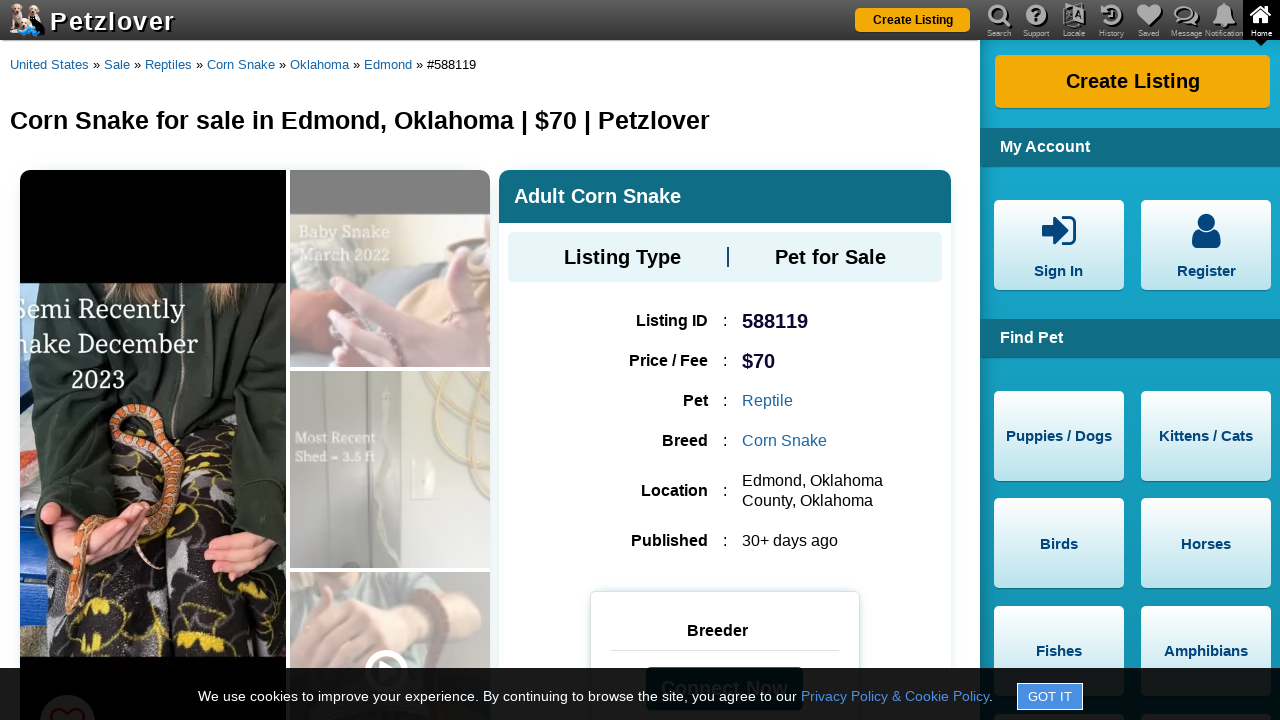

--- FILE ---
content_type: text/html; charset=utf-8
request_url: https://www.petzlover.com/us/corn-snake-reptiles-for-sale-in-edmond-588119
body_size: 14081
content:
<!DOCTYPE html><html lang="en" ><head><link rel="manifest" href="/manifest.json"><meta name="theme-color" content="#000000"><meta name="mobile-web-app-capable" content="yes"><link rel="apple-touch-icon" href="/apple-touch-icon.png"><meta name="apple-mobile-web-app-capable" content="yes"><meta name="apple-mobile-web-app-status-bar-style" content="default"><meta name="apple-mobile-web-app-title" content="PetzLover"><link rel="icon" href="/favicon.ico" type="image/x-icon" ><meta name="viewport" content="width=device-width, initial-scale=1" id="viewportMeta"><meta http-equiv="Content-Type" content="text/html; charset=utf-8" ><link rel="canonical" href="https://www.petzlover.com/us/corn-snake-reptiles-for-sale-in-edmond-588119" ><meta name="robots" content="index,follow" ><meta name="googlebot" content="index,follow" ><meta name="Slurp" content="index,follow" ><meta name="referrer" content="strict-origin-when-cross-origin"><title>Corn Snake for sale in Edmond, Oklahoma | $70 | Petzlover</title><meta property="og:title" content="Corn Snake for sale in Edmond, Oklahoma | $70 | Petzlover" ><meta property="og:url" content="https://www.petzlover.com/us/corn-snake-reptiles-for-sale-in-edmond-588119" ><meta property="og:type" content="website" ><meta property="og:description" content="Discover adorable Corn Snake in Edmond, Oklahoma, available for $70. Find your loyal and loving companion today – inquire now!" ><meta name="description" content="Discover adorable Corn Snake in Edmond, Oklahoma, available for $70. Find your loyal and loving companion today – inquire now!" ><link rel="stylesheet" href="https://cdn.petzlover.com/petzlover/www/1768814449/css/theme_default_min.css"><meta property="og:image" content="https://cdn.petzlover.com/petzlover/gallery/img/l/corn-snake-2178494.jpeg" ><meta property="og:image:secure_url" content="https://cdn.petzlover.com/petzlover/gallery/img/l/corn-snake-2178494.jpeg" ><script>var CONVERSION_INFO=JSON.parse('{"id":"AW-634058264","register":"b0d1CMbByNABEJjsq64C","post":"ofEcCNvKyNABEJjsq64C","premium":"jRI5CJCNudABEJjsq64C","contact":"8h6CCJvJyNABEJjsq64C","subscription":"F-jaCNSbudABEJjsq64C","register_id":"7402801372","post_id":"7402937957","premium_id":"7402844878","contact_id":"437396635","subscription_id":"7402941044"}');</script>
				<!-- Global site tag (gtag.js) - Google Analytics -->
				<script async src='https://www.googletagmanager.com/gtag/js?id=AW-634058264'></script>
			
				<script>
					
					window.dataLayer = window.dataLayer || [];
					function gtag(){dataLayer.push(arguments);}
					
					gtag('js', new Date());

					// Array of EEA/UK codes for the DENIED default (ISO 3166-1 Alpha-2)
					const EEA_UK_CODES = [
						'AT', 'BE', 'BG', 'HR', 'CY', 'CZ', 'DK', 'EE', 'FI', 'FR', 'DE', 'GR', 'HU', 'IE', 
						'IT', 'LV', 'LT', 'LU', 'MT', 'NL', 'PL', 'PT', 'RO', 'SK', 'SI', 'ES', 'SE', 
						'IS', 'LI', 'NO', 'GB' 
					];

					// --- STEP 1: GLOBAL DEFAULT (Applies to ALL countries not explicitly overridden) ---
					// This is the GRANTED state for non-EEA/UK visitors.
					gtag('consent', 'default', {
						'ad_storage': 'granted',
						'analytics_storage': 'granted',
						'ad_user_data': 'granted',
						'ad_personalization': 'granted'
					});

					// --- STEP 2: REGIONAL OVERRIDE (Applies ONLY to EEA/UK) ---
					// This is the DENIED state for compliance.
					gtag('consent', 'default', {
						'ad_storage': 'denied',
						'analytics_storage': 'denied',
						'ad_user_data': 'denied',
						'ad_personalization': 'denied'
					}, {
						'region': EEA_UK_CODES // List of country codes that receive the DENIED default
					});

				</script>
			
			<script>
				
				gtag('set', {
					visitor_id: '',
					referral_source: '',
					language: 'en',
					user_page: ''
				});

				gtag('config', 'G-GHGYBXP01W');
				gtag('config', 'AW-634058264', {'allow_enhanced_conversions':true});

			</script>
			<script>(function(w,d,t,r,u){var f,n,i;w[u]=w[u]||[],f=function(){var o={ti:"17498833", enableAutoSpaTracking: true};o.q=w[u],w[u]=new UET(o),w[u].push("pageLoad")},n=d.createElement(t),n.src=r,n.async=1,n.onload=n.onreadystatechange=function(){var s=this.readyState;s&&s!=="loaded"&&s!=="complete"||(f(),n.onload=n.onreadystatechange=null)},i=d.getElementsByTagName(t)[0],i.parentNode.insertBefore(n,i)})(window,document,"script","//bat.bing.com/bat.js","uetq");</script></head><body class="en browser-chrome c-srp c-pdp  device-web"><div id="header" class="header"><div class="overlay" id="nav-overlay"></div><header><div class="bg"></div><a class="logo" href="/us/"><span class="logo-img"><img src="https://cdn.petzlover.com/petzlover/www/1768814449/css/images/logo-70.png" alt="Petzlover"></span><span class="logo-text">Petzlover</span></a><div class="primary-btn list-my-pet"><a href="/us/create-listing"><span class="label">Create Listing</span></a></div><div class="mob-nav"><span data-href="#" data-target="nav-notifications" class="fa fa-bell if-logged-in hide" id="mobile-nav-notification"><span class="notification-count hide"></span></span><span data-href="#" data-target="nav-messages" class="fa fa-comments-o if-logged-in hide" id="mobile-nav-message"><span class="message-count hide"></span></span><span data-href="#" class="fa fa-navicon" id="mobile-nav-menu"></span></div><div class="mob-nav ipad-vertical-back"><span data-href="#" class="fa fa-chevron-right"></span></div></header><nav><header><div class="bg"></div><ul id="main-nav"><li id="mob-nav-back"><span data-href="#" class="fa fa-chevron-left"></span><span class="nav-label">Back</span></li><li><span data-href="#" data-target="nav-search" class="fa fa-search"></span><span class="nav-label">Search</span></li><li><span data-href="#" data-target="nav-question" class="fa fa-question-circle"></span><span class="nav-label">Support</span></li><li><span data-href="#" data-target="nav-language" class="fa fa-language"></span><span class="nav-label">Locale</span></li><li><span data-href="#" data-target="nav-history" class="fa fa-history"></span><span class="nav-label">History</span></li><li><span data-href="#" data-target="nav-heart" class="fa fa-heart"></span><span class="nav-label">Saved</span></li><li><span data-href="#" data-target="nav-messages" class="fa fa-comments-o"><span class="message-count hide if-logged-in"></span></span><span class="nav-label">Message</span></li><li><span data-href="#" data-target="nav-notifications" class="fa fa-bell"><span class="notification-count hide if-logged-in"></span></span><span class="nav-label">Notification</span></li><li class="active"><span data-href="#" data-target="nav-home" class="fa fa-home"></span><span class="nav-label">Home</span></li></ul><div id="main-nav-highlighter" class="highlighter nav-home"><span></span></div></header><div id="nav-detail-container"><div class="bg"></div><div id="nav-slider" class="nav-home"><div id="nav-search" class="nav-detail"><div class="header-title first-title">Search Available Pets</div><form onsubmit="return false;"><div class="field-container with-multiselect"><input type="hidden" id="search-listing-type"><div id="search-listing-type-multiselect" data-input-id="search-listing-type" class="pl-multiselect" data-maxselection="4" data-options='{"1":"Pet for Sale","2":"Pet for Free","3":"Pet for Adoption","4":"Pet for Rehoming","5":"Pet for Mating","6":"Pet Wanted","7":"Lost Pet","8":"Found Pet"}'></div><span class="fa fa-flower"></span></div><div class="field-container"><select id="search-pet" aria-label="Select Pet" class="pets-list" data-target="search-breed-multiselect" data-showall="1"><option value="">Select Pet</option><option value="1">Puppies / Dogs</option><option value="2">Kittens / Cats</option><option value="3">Birds</option><option value="4">Horses</option><option value="5">Fishes</option><option value="6">Amphibians</option><option value="7">Reptiles</option><option value="8">Rabbits</option><option value="9">Rodents</option><option value="10">Animals</option></select><span class="fa fa-paw"></span></div><div class="field-container with-multiselect"><input type="hidden" id="search-breed"><div id="search-breed-multiselect" data-input-id="search-breed" class="pl-multiselect" data-maxselection="1"></div><span class="fa fa-table"></span></div><div class="field-container with-multiselect"><input type="hidden" id="search-state" ><div id="header-state-multiselect" data-input-id="search-state" class="pl-multiselect"></div><span class="fa fa-map-marker"></span></div><div class="field-container with-multiselect"><input type="hidden" id="search-city"><div id="header-city-multiselect" data-input-id="search-city" class="pl-multiselect" ></div><span class="fa fa-map-marker"></span></div><div class="primary-btn"><span data-href="#" id="search-submit"><span class="label" id="search-submit-label">Find Pets</span></span></div></form><div class="header-title">View Specific Listing by ID</div><form onsubmit="return false;"><div class="field-container"><input type="text" placeholder="Enter Listing ID" id="search-text" autocomplete="off"><span class="fa fa-search"></span><span class="succ-bar"></span><span class="error-bar"></span></div><div class="primary-btn"><span data-href="#" id="search-by-listing-id-submit"><span class="label">Go to Listing</span></span></div></form><div class="recent-search-list"><div class="recent-search-list-child"></div></div></div><div id="nav-question" class="nav-detail"><div class="header-title first-title">Support</div><ul class="nav-buttons"><li><a href="/us/page/frequently-asked-questions"><span class="fa fa-question-circle"></span><span class="label">FAQ</span></a></li><li><a href="/us/page/privacy-policy"><span class="fa fa-lock"></span><span class="label">Privacy & Policy</span></a></li><li><a href="/us/page/terms-and-conditions"><span class="fa fa-file-text"></span><span class="label">Terms & Conditions</span></a></li><li><a href="/us/page/about-us"><span class="fa fa-file-text"></span><span class="label">About us</span></a></li><li><a href="/us/page/buyers-tips"><span class="fa fa-exclamation-circle"></span><span class="label">Buyer's Tips</span></a></li><li><span data-href="#" data-popup="feedback" data-login="feedback"><span class="fa fa-comment"></span><span class="label">Feedback</span></span></li></ul><div class="clear"></div><div class="need-assistance">Need help? Please contact <br> <a href="mailto:contact@petzlover.com" data-noajax="1" >contact@petzlover.com</a> <br>or<br> <span class="chat-now-customer-support" data-online="1">Chat with us<span class="chat-online"></span></span></div><div class="premium-listing-list"></div></div><div id="nav-language" class="nav-detail header-locale-nav"></div><div id="nav-history" class="nav-detail"><div class="saved-history" id="saved-history"></div><div class="clear"></div><div class="premium-listing-list"></div></div><div id="nav-heart" class="nav-detail"><div class="saved-search" id="saved-search"><div class="saved-search-child"><div class="first-title header-title">Saved Searches</div><div class="empty-save-search empty-msg"><p>Please <a href="#" class="open-signin" >login</a> to manage saved searches.</p></div></div></div><div class="saved-listing" id="saved-listing"><div class="saved-listing-child"><div class="header-title">Saved Ads</div><div class="empty-save-listings empty-msg"><p>Please <a href="#" class="open-signin" >login</a> to manage saved listings.</p></div></div></div><div class="clear"></div><div class="premium-listing-list"></div></div><div id="nav-messages" class="nav-detail"><div class="header-title first-title">Messages</div><div class="header-messages" id="header-messages"><div class="header-messages-child"><div class="empty-messages empty-msg"><p>Please <a href="#" class="open-signin" >login</a> to see your messages.</p></div></div></div><div class="premium-listing-list"></div></div><div id="nav-notifications" class="nav-detail robots-nocontent"><div class="first-title header-title">Notifications</div><div class="header-notifications" id="header-notifications"><div class="header-notifications-child"><div class="empty-notifications empty-notification"><p>Please <a href="#" class="open-signin" >login</a> to see your notifications.</p></div></div></div><div class="clear"></div><div class="premium-listing-list"></div></div><div id="nav-home" class="active nav-detail"><div class="primary-btn"><a href="/us/create-listing"><span class="label">Create Listing</span></a></div><div class="clear"></div><div class="header-title">My Account</div><ul class="nav-buttons"><li class="if-not-logged-in"><span data-href="#" class="open-signin"><span class="fa fa-sign-in"></span><span class="label">Sign In</span></span></li><li class="if-not-logged-in"><span data-href="#" class="open-signin"><span class="fa fa-user"></span><span class="label">Register</span></span></li><li class="if-logged-in"><span data-href="/us/dashboard"><span class="fa fa-paw"></span><span class="label">My Listings</span></span></li><li class="if-logged-in"><span data-href="/us/dashboard?type=account"><span class="fa fa-gear"></span><span class="label">Settings</span></span></li><li class="if-logged-in"><span data-href="/us/dashboard?type=orders"><span class="fa fa-money"></span><span class="label">My Orders</span></span></li><li class="if-logged-in"><span data-href="#" class="logout"><span class="fa fa-sign-out"></span><span class="label">Sign Out</span></span></li></ul><div class="clear"></div><div class="header-nav-list"><h2 class="header-title">Find Pet</h2><ul class="nav-buttons"><li><a href="/us/puppies" data-target="nav-search" ><span class="label">Puppies / Dogs</span></a></li><li><a href="/us/cats" data-target="nav-search" ><span class="label">Kittens / Cats</span></a></li><li><a href="/us/birds" data-target="nav-search" ><span class="label">Birds</span></a></li><li><a href="/us/horses" data-target="nav-search" ><span class="label">Horses</span></a></li><li><a href="/us/fishes" data-target="nav-search" ><span class="label">Fishes</span></a></li><li><a href="/us/amphibians" data-target="nav-search" ><span class="label">Amphibians</span></a></li><li><a href="/us/reptiles" data-target="nav-search" ><span class="label">Reptiles</span></a></li><li><a href="/us/rabbits" data-target="nav-search" ><span class="label">Rabbits</span></a></li><li><a href="/us/rodents" data-target="nav-search" ><span class="label">Rodents</span></a></li><li><a href="/us/animals" data-target="nav-search" ><span class="label">Animals</span></a></li></ul></div><div class="category-nav-list"><div class="category-nav-list-child"></div></div><div class="clear"></div></div></div></div></nav></div><div class="site-content"><main id="container"><div class="bread-crumb"><a href="/">Home</a><span class="spliter"> » </span><a href="/us/">United States</a><span class="spliter"> » </span><a href="/us/sale">Sale</a><span class="spliter"> » </span><a href="/us/sale/reptiles">Reptiles</a><span class="spliter"> » </span><a href="/us/sale/reptiles/corn-snake">Corn Snake</a><span class="spliter"> » </span><a href="/us/sale/reptiles/corn-snake/oklahoma">Oklahoma</a><span class="spliter"> » </span><a href="/us/sale/reptiles/corn-snake/oklahoma/edmond">Edmond</a><span class="spliter"> » </span>#588119</div><h1>Corn Snake for sale in Edmond, Oklahoma | $70 | Petzlover</h1><div class="wrapper"><div id="pdp" class="pdp"><div class="listing-detail-page"><div id="listing-detail-page" class="deleted"><div class="listing-detail-child"><div class="listing-landing "><div class="listing-detail" id="listing-detail" data-imgs='["corn-snake-2178494.jpeg","corn-snake-2178495.jpeg","corn-snake-2178496.jpeg"]' data-videos='[{"id":"66451c7f0d5c4047952b7ad4","path":"youtube_rd3b-tcj2hxcvxf3bhxzxntsgqxtaz.mp4"}]' data-aid="588119" data-uid="554474" ><div class="img-section"><div class="img-container"><span class="fa fa-heart-o" data-aid="588119"  data-uid="554474" ></span><div class="main-img"><span data-pos="0"><img src="https://cdn.petzlover.com/responsive/600x600/petzlover/gallery/img/l/corn-snake-2178494.jpeg.webp" fetchpriority="high" alt="Adult Corn Snake" onerror="this.src='https://cdn.petzlover.com/petzlover/www/1768814449/css/images/noimage-en.png.webp'"></span></div><div class="thumb-img">  <span data-pos="1"><img src="https://cdn.petzlover.com/responsive/200x200/petzlover/gallery/img/l/corn-snake-2178495.jpeg.webp" loading="lazy" alt="Adult Corn Snake" onerror="this.src='https://cdn.petzlover.com/petzlover/www/1768814449/css/images/noimage-en.png.webp'"></span>  <span data-pos="2"><img src="https://cdn.petzlover.com/responsive/200x200/petzlover/gallery/img/l/corn-snake-2178496.jpeg.webp" loading="lazy" alt="Adult Corn Snake" onerror="this.src='https://cdn.petzlover.com/petzlover/www/1768814449/css/images/noimage-en.png.webp'"></span> <span class="youtube-video-icon" data-pos="3"><img src="https://cdn.petzlover.com/responsive/200x200/petzlover/gallery/videos/video_thumbnail/66451c7f0d5c4047952b7ad4.jpg.webp" loading="lazy" alt="Adult Corn Snake" onerror="this.src='https://cdn.petzlover.com/petzlover/www/1768814449/css/images/noimage-en.png.webp'" ><pre class="fa fa-play-circle-o"></pre></span></div></div><div class="listing-views-info"><div><span class="label">Displayed</span><span class="value">: 1,188</span></div><div><span class="label">Views</span><span class="value">: 19</span></div></div><div class="share-title">Share This Listing</div><div class="share-container"><div class="copy-this-text share-link" data-text="https://www.petzlover.com/us/corn-snake-reptiles-for-sale-in-edmond-588119?ref=copy" data-label="Listing Link Copied !!" ><span class="fa fa-link"></span><span>COPY</span></div><div><a href="whatsapp://send?text=Adult%20Corn%20Snake%20-%20https://www.petzlover.com/us/corn-snake-reptiles-for-sale-in-edmond-588119?ref=wa%20" class="share-link" data-action="https://www.petzlover.com/us/corn-snake-reptiles-for-sale-in-edmond-588119?ref=wa" data-noajax="1" ><span class="fa fa-whatsapp"></span><span>WhatsApp</span></a></div><div><a href="fb-messenger://share/?link=https://www.petzlover.com/us/corn-snake-reptiles-for-sale-in-edmond-588119?ref=fbmsg" data-action="https://www.petzlover.com/us/corn-snake-reptiles-for-sale-in-edmond-588119?ref=fbmsg" class="share-link" data-noajax="1" ><span class="fa fa fa-messenger"></span><span>Messenger</span></a></div><div class="share-more share-this"><span class="fa fa-share-alt" ></span><span>More</span></div></div></div><div class="listing-info"><h2 id="listing-title" data-aurl="https://www.petzlover.com/us/corn-snake-reptiles-for-sale-in-edmond-588119" data-aid="588119" data-uid="554474" >Adult Corn Snake</h2><div class="listing-type-info info-box"><h3>Listing Type</h3><span></span><p>Pet for Sale</p></div><div class="listing-group"><div class="listing-data"><div class="listing-id-info"><h3>Listing ID</h3><span>:</span><p>588119</p></div><div class="price-info"><h3>Price / Fee</h3><span>:</span><p>$70</p></div><div class="pet-info"><h3>Pet</h3><span>:</span><p><a href="/us/all/reptiles-for-sale" target="_blank" data-noajax="1" >Reptile</a></p></div><div class="breed-info"><h3>Breed</h3><span>:</span><p><a href="/us/all/corn-snake-for-sale" target="_blank" data-noajax="1" >Corn Snake</a></p></div><div class="location-info"><h3>Location</h3><span>:</span><p>Edmond, Oklahoma County, Oklahoma</p></div><div class="date-info"><h3>Published</h3><span>:</span><p>30+ days ago</p></div></div><div class="breeder-info"><div class="top-sec"><h3>Breeder</h3><div class="user-info hide"><p><a href="/us/user/554474" target="_blank" data-noajax="1" ><img src="https://cdn.petzlover.com/responsive/100x100/petzlover/gallery/img/l/emma-lammers-2178492.jpeg.webp" alt="Breeder" onerror="this.src='https://cdn.petzlover.com/petzlover/www/1768814449/css/images/noimage-en.png.webp'"><span class="breeder-name">Emma Lammers</span></a></p></div></div><div class="contact-container"><div class="contact-seller-btn primary-btn" data-isdeleted="true" data-aurl="corn-snake-reptiles-for-sale-in-edmond-588119" data-aid="588119" data-uid="554474" >Connect Now</div></div></div></div></div><div class="listing-details listing-desc-info"><h2>Listing Description</h2><p id="listing-desc" data-aid="588119" data-uid="554474" >This is Snek the corn snake. We believe that the snake is a girl, and is about 2.5 years old. Snek is okay with being held and has never bitten either of us, but is a bit skittish. She has rattled her tail, but has never struck. We have only ever fed Snek frozen mice and has never been bred. We will be making big life moves in the next few months and unfortunately we will not be able to keep her. We would love to give her to a loving home willing and capable of giving her the best life. The habitat she currently is in will not be in the final sale as she needs an upgrade in tank size.</p></div><div class="listing-details pet-essentials-info"><h2>Pet Listing Essentials</h2><div class="listing-detail-content-child"><div class="listing-each-info "> <h3>Price / Fees</h3> <span>:</span> <p>  $70  </p></div></div></div></div><div class="faq-disclaimer warn-box robots-nocontent" data-nosnippet>Following FAQs are created by AI, so information might sometimes vary. Always confirm specific details by reaching out to the seller.</div><div class="faq-container"><div>
    <h2>FAQ about Adult Corn Snake Adoption</h2>
    <h3>What is the breed of Snek?</h3>
    <p><strong>Snek</strong> is an <strong>Adult Corn Snake</strong>, a popular choice among reptile enthusiasts.</p>

    <h3>How old is Snek?</h3>
    <p>Snek is approximately <strong>2.5 years old</strong>, which is a great age for a <strong>corn snake</strong> as they are still quite young and can form a bond with their new owner.</p>

    <h3>Is Snek friendly?</h3>
    <p>Yes, Snek is okay with being held, though she can be a bit skittish at times. She has never bitten and has only rattled her tail when feeling threatened.</p>

    <h3>What has Snek been fed?</h3>
    <p>Snek has been fed only <strong>frozen mice</strong> and has never been bred.</p>

    <h3>Why are you rehoming Snek?</h3>
    <p>We are making big life moves in the next few months, which is why we are looking for a loving home for Snek where she can thrive.</p>

    <h3>Will the habitat be included in the sale?</h3>
    <p>No, Snek’s current habitat will not be included in the sale, as she needs an upgrade in her tank size.</p>

    <h3>What is the price for adopting Snek?</h3>
    <p>The adoption price for Snek is <strong>$70</strong>, which ensures she goes to a capable and loving home.</p>

    <h3>Where is Snek located?</h3>
    <p>Snek is located in <strong>Edmond, Oklahoma County, Oklahoma, United States</strong>.</p>

    <h3>What type of pet is Snek?</h3>
    <p>Snek is classified under <strong>Reptiles</strong>, specifically as a <strong>Corn Snake</strong>.</p>

    <h3>What should I know before adopting a corn snake?</h3>
    <p>Make sure you are prepared to provide proper care, including an appropriate habitat, diet, and regular handling to keep them social and comfortable.</p>
</div></div><div class="pet-warning warn-box robots-nocontent" data-nosnippet>Make sure that when you want to buy Corn Snake online or from somebody that it is legal in your state. It is not allowed everywhere to keep them as a pet. Make sure that you are following state laws and procedures just so that you, your environment and your lovely pets are safe. Please inform yourself about new pet that you want to get and talk with people who had experience with those animals. Especially when you are getting exotic pet. It is very important to know as much as you can if you want to make sure that you and your new friend have happy and joyful life and relationship. Please remember that exotic pet is not domesticated animal, and they should be treated differently.</div><div class="premium-feature"><a href="/us/sale/reptiles/corn-snake">Browse All Corn Snake </a></div></div></div><div class="similar-listings"><div class="listings-list-small-child"><div class="e-listing ajax-listing" data-aid="652232" data-uid="646819" ><div class="image"><a href="/us/corn-snake-reptiles-for-sale-in-sterling-652232" data-additionalurl="ajax-listing=1" data-noscroll="1" data-nourl="1"><img src="https://cdn.petzlover.com/responsive/200x200/petzlover/gallery/img/l/corn-snake-2605336.jpg.webp"  alt="Corn Snake Reptiles for sale in Sterling, VA 20164, USA. price: $150" onerror="this.src='https://cdn.petzlover.com/petzlover/www/1768814449/css/images/noimage-en.png.webp'"></a></div><h2><a href="/us/corn-snake-reptiles-for-sale-in-sterling-652232" data-additionalurl="ajax-listing=1" data-noscroll="1" data-nourl="1">Corn snake for sale</a></h2><div class="info-sec"><span class="price">$150</span><span class="publish">30+ days ago</span></div><span class="location">Sterling, Virginia</span><span class="breed">Corn Snake </span></div><div class="e-listing ajax-listing" data-aid="652821" data-uid="648577" ><div class="image"><a href="/us/three-toed-box-turtle-reptiles-for-sale-in-oklahoma-city-652821" data-additionalurl="ajax-listing=1" data-noscroll="1" data-nourl="1"><img  src="https://cdn.petzlover.com/petzlover/www/1768814449/css/images/noimage-en.png.webp" loading="lazy" alt="Three Toed Box Turtle Reptiles for sale in Oklahoma City, OK, USA. price: $250"></a></div><h2><a href="/us/three-toed-box-turtle-reptiles-for-sale-in-oklahoma-city-652821" data-additionalurl="ajax-listing=1" data-noscroll="1" data-nourl="1">3 toe box turtle</a></h2><div class="info-sec"><span class="price">$250</span><span class="publish">30+ days ago</span></div><span class="location">Oklahoma City, Oklahoma</span><span class="breed">Three Toed Box Turtle </span></div><div class="e-listing ajax-listing" data-aid="652952" data-uid="649032" ><div class="image"><a href="/us/ball-python-reptiles-for-sale-in-yukon-652952" data-additionalurl="ajax-listing=1" data-noscroll="1" data-nourl="1"><img src="https://cdn.petzlover.com/responsive/200x200/petzlover/gallery/img/l/ball-python-2609570.jpeg.webp" loading="lazy" alt="Ball Python Reptiles for sale in Yukon, OK, USA. price: NA" onerror="this.src='https://cdn.petzlover.com/petzlover/www/1768814449/css/images/noimage-en.png.webp'"></a></div><h2><a href="/us/ball-python-reptiles-for-sale-in-yukon-652952" data-additionalurl="ajax-listing=1" data-noscroll="1" data-nourl="1">Blue Eyed Lucy Ball Python</a></h2><div class="info-sec"><span class="publish">30+ days ago</span></div><span class="location">Yukon, Oklahoma</span><span class="breed">Ball Python </span></div><div class="e-listing ajax-listing" data-aid="660989" data-uid="679089" ><div class="image"><a href="/us/tortoise-reptile-for-adoption-in-dallas-660989" data-additionalurl="ajax-listing=1" data-noscroll="1" data-nourl="1"><img src="https://cdn.petzlover.com/responsive/200x200/petzlover/gallery/img/l/tortoise-2655078.jpg.webp" loading="lazy" alt="Tortoise Reptiles for sale in Dallas, TX, USA. price: $900" onerror="this.src='https://cdn.petzlover.com/petzlover/www/1768814449/css/images/noimage-en.png.webp'"></a></div><h2><a href="/us/tortoise-reptile-for-adoption-in-dallas-660989" data-additionalurl="ajax-listing=1" data-noscroll="1" data-nourl="1">Amazing Russian Turtle</a></h2><div class="info-sec"><span class="price">$900</span><span class="publish">6 days ago</span></div><span class="location">Dallas, Texas</span><span class="breed">Tortoise </span></div><div class="e-listing ajax-listing" data-aid="652284" data-uid="647013" ><div class="image"><a href="/us/ball-python-reptiles-for-sale-in-kansas-city-652284" data-additionalurl="ajax-listing=1" data-noscroll="1" data-nourl="1"><img  src="https://cdn.petzlover.com/petzlover/www/1768814449/css/images/noimage-en.png.webp" loading="lazy" alt="Ball Python Reptiles for sale in Kansas City, KS, USA. price: NA"></a></div><h2><a href="/us/ball-python-reptiles-for-sale-in-kansas-city-652284" data-additionalurl="ajax-listing=1" data-noscroll="1" data-nourl="1">Pet snake needs rehoming</a></h2><div class="info-sec"><span class="publish">30+ days ago</span></div><span class="location">Kansas City, Kansas</span><span class="breed">Ball Python </span></div><div class="e-listing ajax-listing" data-aid="652729" data-uid="648244" ><div class="image"><a href="/us/bearded-dragon-reptiles-for-sale-in-tekamah-652729" data-additionalurl="ajax-listing=1" data-noscroll="1" data-nourl="1"><img src="https://cdn.petzlover.com/responsive/200x200/petzlover/gallery/img/l/bearded-dragon-2608307.jpeg.webp" loading="lazy" alt="Bearded Dragon Reptiles for sale in Tekamah, NE 68061, USA. price: $100" onerror="this.src='https://cdn.petzlover.com/petzlover/www/1768814449/css/images/noimage-en.png.webp'"></a></div><h2><a href="/us/bearded-dragon-reptiles-for-sale-in-tekamah-652729" data-additionalurl="ajax-listing=1" data-noscroll="1" data-nourl="1">male bearded dragon for rehoming</a></h2><div class="info-sec"><span class="price">$100</span><span class="publish">30+ days ago</span></div><span class="location">Arizona Township, Nebraska</span><span class="breed">Bearded Dragon </span></div><div class="e-listing ajax-listing" data-aid="656685" data-uid="662155" ><div class="image"><a href="/us/cooter-turtles-reptile-for-rehoming-in-st-peters-656685" data-additionalurl="ajax-listing=1" data-noscroll="1" data-nourl="1"><img src="https://cdn.petzlover.com/responsive/200x200/petzlover/gallery/img/l/cooter-turtles-2632160.jpg.webp" loading="lazy" alt="Cooter Turtles Reptiles for sale in St Peters, MO, USA. price: NA" onerror="this.src='https://cdn.petzlover.com/petzlover/www/1768814449/css/images/noimage-en.png.webp'"></a></div><h2><a href="/us/cooter-turtles-reptile-for-rehoming-in-st-peters-656685" data-additionalurl="ajax-listing=1" data-noscroll="1" data-nourl="1">Free Aquatic Turtle</a></h2><div class="info-sec"><span class="publish">30+ days ago</span></div><span class="location">St. Peters Township, Missouri</span><span class="breed">Cooter Turtles </span></div><div class="e-listing ajax-listing" data-aid="660515" data-uid="677793" ><div class="image"><a href="/us/python-reptile-for-sale-in-parker-660515" data-additionalurl="ajax-listing=1" data-noscroll="1" data-nourl="1"><img src="https://cdn.petzlover.com/responsive/200x200/petzlover/gallery/img/l/python-2652730.jpeg.webp" loading="lazy" alt="Python Reptiles for sale in Parker, CO, USA. price: $500" onerror="this.src='https://cdn.petzlover.com/petzlover/www/1768814449/css/images/noimage-en.png.webp'"></a></div><h2><a href="/us/python-reptile-for-sale-in-parker-660515" data-additionalurl="ajax-listing=1" data-noscroll="1" data-nourl="1">Pie Ball Python</a></h2><div class="info-sec"><span class="price">$500</span><span class="publish">10 days ago</span></div><span class="location">Parker, Colorado</span><span class="breed">Python </span></div><div class="e-listing ajax-listing" data-aid="660152" data-uid="676727" ><div class="ribbon">Premium</div><div class="image"><a href="/us/male-golden-doodle-puppy-for-sale-in-venus-texas-660152" data-additionalurl="ajax-listing=1" data-noscroll="1" data-nourl="1"><img src="https://cdn.petzlover.com/responsive/200x200/petzlover/gallery/img/l/golden-doodle-2650939.jpeg.webp" loading="lazy" alt="Golden Doodle Puppies for sale in Venus, TX, USA. price: $2,500" onerror="this.src='https://cdn.petzlover.com/petzlover/www/1768814449/css/images/noimage-en.png.webp'"></a></div><h2><a href="/us/male-golden-doodle-puppy-for-sale-in-venus-texas-660152" data-additionalurl="ajax-listing=1" data-noscroll="1" data-nourl="1">Mini Golden doodle -blizzard 💙</a></h2><div class="info-sec"><span class="price">$2,500</span></div><span class="location">Venus, Texas</span><span class="breed">Golden Doodle</span></div><div class="e-listing ajax-listing" data-aid="656746" data-uid="195344" ><div class="image"><a href="/us/bearded-dragon-reptile-for-sale-in-gunnison-county-656746" data-additionalurl="ajax-listing=1" data-noscroll="1" data-nourl="1"><img src="https://cdn.petzlover.com/responsive/200x200/petzlover/gallery/img/l/bearded-dragon-2632494.jpeg.webp" loading="lazy" alt="Bearded Dragon Reptiles for sale in United States. price: $165" onerror="this.src='https://cdn.petzlover.com/petzlover/www/1768814449/css/images/noimage-en.png.webp'"></a></div><h2><a href="/us/bearded-dragon-reptile-for-sale-in-gunnison-county-656746" data-additionalurl="ajax-listing=1" data-noscroll="1" data-nourl="1">Adorable Bearded Dragon Lucien needs a forever loving and caring home</a></h2><div class="info-sec"><span class="price">$165</span><span class="publish">30+ days ago</span></div><span class="location">Gunnison County, Colorado</span><span class="breed">Bearded Dragon </span></div><div class="e-listing ajax-listing" data-aid="659946" data-uid="676141" ><div class="image"><a href="/us/monitor-reptile-for-sale-in-shorewood-659946" data-additionalurl="ajax-listing=1" data-noscroll="1" data-nourl="1"><img  src="https://cdn.petzlover.com/petzlover/www/1768814449/css/images/noimage-en.png.webp" loading="lazy" alt="Monitor Reptiles for sale in Shorewood, IL 60431, USA. price: $750"></a></div><h2><a href="/us/monitor-reptile-for-sale-in-shorewood-659946" data-additionalurl="ajax-listing=1" data-noscroll="1" data-nourl="1">Peach Throat Monitor</a></h2><div class="info-sec"><span class="price">$750</span><span class="publish">15 days ago</span></div><span class="location">Shorewood, Illinois</span><span class="breed">Monitor </span></div><div class="e-listing ajax-listing" data-aid="658767" data-uid="671524" ><div class="image"><a href="/us/bearded-dragon-reptile-for-free-in-orland-park-658767" data-additionalurl="ajax-listing=1" data-noscroll="1" data-nourl="1"><img src="https://cdn.petzlover.com/responsive/200x200/petzlover/gallery/img/l/bearded-dragon-2643882.jpeg.webp" loading="lazy" alt="Bearded Dragon Reptiles for sale in Orland Park, IL, USA. price: NA" onerror="this.src='https://cdn.petzlover.com/petzlover/www/1768814449/css/images/noimage-en.png.webp'"></a></div><h2><a href="/us/bearded-dragon-reptile-for-free-in-orland-park-658767" data-additionalurl="ajax-listing=1" data-noscroll="1" data-nourl="1">Bearded dragon</a></h2><div class="info-sec"><span class="publish">28 days ago</span></div><span class="location">Orland Township, Illinois</span><span class="breed">Bearded Dragon </span></div><div class="e-listing ajax-listing" data-aid="655934" data-uid="659153" ><div class="image"><a href="/us/ball-python-reptiles-for-sale-in-talladega-655934" data-additionalurl="ajax-listing=1" data-noscroll="1" data-nourl="1"><img src="https://cdn.petzlover.com/responsive/200x200/petzlover/gallery/img/l/ball-python-2627828.png.webp" loading="lazy" alt="Ball Python Reptiles for sale in Talladega, AL 35160, USA. price: $250" onerror="this.src='https://cdn.petzlover.com/petzlover/www/1768814449/css/images/noimage-en.png.webp'"></a></div><h2><a href="/us/ball-python-reptiles-for-sale-in-talladega-655934" data-additionalurl="ajax-listing=1" data-noscroll="1" data-nourl="1">Hypo Creed pastel ball python</a></h2><div class="info-sec"><span class="price">$250</span><span class="publish">30+ days ago</span></div><span class="location">Talladega, Alabama</span><span class="breed">Ball Python </span></div><div class="e-listing ajax-listing" data-aid="660153" data-uid="676727" ><div class="ribbon">Premium</div><div class="image"><a href="/us/male-golden-doodle-puppy-for-sale-in-venus-texas-660153" data-additionalurl="ajax-listing=1" data-noscroll="1" data-nourl="1"><img src="https://cdn.petzlover.com/responsive/200x200/petzlover/gallery/img/l/golden-doodle-2650940.jpeg.webp" loading="lazy" alt="Golden Doodle Puppies for sale in Venus, TX, USA. price: $2,500" onerror="this.src='https://cdn.petzlover.com/petzlover/www/1768814449/css/images/noimage-en.png.webp'"></a></div><h2><a href="/us/male-golden-doodle-puppy-for-sale-in-venus-texas-660153" data-additionalurl="ajax-listing=1" data-noscroll="1" data-nourl="1">Mini Golden doodle - cocoa 💙boy</a></h2><div class="info-sec"><span class="price">$2,500</span></div><span class="location">Venus, Texas</span><span class="breed">Golden Doodle</span></div><div class="e-listing ajax-listing" data-aid="654439" data-uid="654650" ><div class="image"><a href="/us/ball-python-reptiles-for-sale-in-louisville-654439" data-additionalurl="ajax-listing=1" data-noscroll="1" data-nourl="1"><img src="https://cdn.petzlover.com/responsive/200x200/petzlover/gallery/img/l/ball-python-2618892.jpg.webp" loading="lazy" alt="Ball Python Reptiles for sale in Louisville, KY, USA. price: NA" onerror="this.src='https://cdn.petzlover.com/petzlover/www/1768814449/css/images/noimage-en.png.webp'"></a></div><h2><a href="/us/ball-python-reptiles-for-sale-in-louisville-654439" data-additionalurl="ajax-listing=1" data-noscroll="1" data-nourl="1">Ball Python for Sale</a></h2><div class="info-sec"><span class="publish">30+ days ago</span></div><span class="location">Louisville, Kentucky</span><span class="breed">Ball Python </span></div><div class="e-listing ajax-listing" data-aid="660139" data-uid="676727" ><div class="ribbon">Premium</div><div class="image"><a href="/us/male-golden-doodle-puppy-for-sale-in-venus-texas-660139" data-additionalurl="ajax-listing=1" data-noscroll="1" data-nourl="1"><img src="https://cdn.petzlover.com/responsive/200x200/petzlover/gallery/img/l/golden-doodle-2650891.jpeg.webp" loading="lazy" alt="Golden Doodle Puppies for sale in Venus, TX, USA. price: $2,500" onerror="this.src='https://cdn.petzlover.com/petzlover/www/1768814449/css/images/noimage-en.png.webp'"></a></div><h2><a href="/us/male-golden-doodle-puppy-for-sale-in-venus-texas-660139" data-additionalurl="ajax-listing=1" data-noscroll="1" data-nourl="1">Mini golden doodle boy 💙muffin</a></h2><div class="info-sec"><span class="price">$2,500</span></div><span class="location">Venus, Texas</span><span class="breed">Golden Doodle</span></div><div class="e-listing ajax-listing" data-aid="653740" data-uid="4961" ><div class="ribbon">Premium</div><div class="image"><a href="/us/exotic-shorthair-cats-for-sale-in-palm-coast-653740" data-additionalurl="ajax-listing=1" data-noscroll="1" data-nourl="1"><img src="https://cdn.petzlover.com/responsive/200x200/petzlover/gallery/img/l/exotic-shorthair-2621405.jpeg.webp" loading="lazy" alt="Exotic Shorthair Cats for sale in Palm Coast, FL, USA. price: $2,000" onerror="this.src='https://cdn.petzlover.com/petzlover/www/1768814449/css/images/noimage-en.png.webp'"></a></div><h2><a href="/us/exotic-shorthair-cats-for-sale-in-palm-coast-653740" data-additionalurl="ajax-listing=1" data-noscroll="1" data-nourl="1">Exotic solid white girls</a></h2><div class="info-sec"><span class="price">$2,000</span></div><span class="location">Palm Coast, Florida</span><span class="breed">Exotic Shorthair</span></div><div class="e-listing ajax-listing" data-aid="629219" data-uid="326093" ><div class="ribbon">Premium</div><div class="image"><a href="/us/doberman-pinscher-puppies-for-sale-in-mt-vernon-629219" data-additionalurl="ajax-listing=1" data-noscroll="1" data-nourl="1"><img src="https://cdn.petzlover.com/responsive/200x200/petzlover/gallery/img/l/doberman-pinscher-2453137.jpeg.webp" loading="lazy" alt="Doberman Pinscher Puppies for sale in Mt Vernon, NY, USA. price: $4,000" onerror="this.src='https://cdn.petzlover.com/petzlover/www/1768814449/css/images/noimage-en.png.webp'"></a></div><h2><a href="/us/doberman-pinscher-puppies-for-sale-in-mt-vernon-629219" data-additionalurl="ajax-listing=1" data-noscroll="1" data-nourl="1">Euro J litter</a></h2><div class="info-sec"><span class="price">$4,000</span></div><span class="location">Pelham, New York</span><span class="breed">Doberman Pinscher</span></div><div class="e-listing ajax-listing" data-aid="660151" data-uid="676727" ><div class="ribbon">Premium</div><div class="image"><a href="/us/female-golden-doodle-puppy-for-sale-in-venus-texas-660151" data-additionalurl="ajax-listing=1" data-noscroll="1" data-nourl="1"><img src="https://cdn.petzlover.com/responsive/200x200/petzlover/gallery/img/l/golden-doodle-2650937.jpeg.webp" loading="lazy" alt="Golden Doodle Puppies for sale in Venus, TX, USA. price: $2,500" onerror="this.src='https://cdn.petzlover.com/petzlover/www/1768814449/css/images/noimage-en.png.webp'"></a></div><h2><a href="/us/female-golden-doodle-puppy-for-sale-in-venus-texas-660151" data-additionalurl="ajax-listing=1" data-noscroll="1" data-nourl="1">Mini golden doodle -Noelle ?girl</a></h2><div class="info-sec"><span class="price">$2,500</span></div><span class="location">Venus, Texas</span><span class="breed">Golden Doodle</span></div><div class="e-listing ajax-listing" data-aid="659572" data-uid="4961" ><div class="ribbon">Premium</div><div class="image"><a href="/us/female-exotic-shorthair-kitten-for-sale-in-palm-coast-florida-659572" data-additionalurl="ajax-listing=1" data-noscroll="1" data-nourl="1"><img src="https://cdn.petzlover.com/responsive/200x200/petzlover/gallery/img/l/exotic-shorthair-2648259.jpeg.webp" loading="lazy" alt="Exotic Shorthair Cats for sale in Palm Coast, FL, USA. price: $1,800" onerror="this.src='https://cdn.petzlover.com/petzlover/www/1768814449/css/images/noimage-en.png.webp'"></a></div><h2><a href="/us/female-exotic-shorthair-kitten-for-sale-in-palm-coast-florida-659572" data-additionalurl="ajax-listing=1" data-noscroll="1" data-nourl="1">Exotic pointed kitten</a></h2><div class="info-sec"><span class="price">$1,800</span></div><span class="location">Palm Coast, Florida</span><span class="breed">Exotic Shorthair</span></div><div class="e-listing ajax-listing" data-aid="660885" data-uid="549374" ><div class="ribbon">Premium</div><div class="image"><a href="/us/aussie-doodles-puppy-for-sale-in-hanford-california-660885" data-additionalurl="ajax-listing=1" data-noscroll="1" data-nourl="1"><img src="https://cdn.petzlover.com/responsive/200x200/petzlover/gallery/img/l/aussie-doodles-2654666.jpeg.webp" loading="lazy" alt="Aussie Doodles Puppies for sale in Hanford, CA 93230, USA. price: $1,500" onerror="this.src='https://cdn.petzlover.com/petzlover/www/1768814449/css/images/noimage-en.png.webp'"></a></div><h2><a href="/us/aussie-doodles-puppy-for-sale-in-hanford-california-660885" data-additionalurl="ajax-listing=1" data-noscroll="1" data-nourl="1">Emily Mini Aussiedoodle</a></h2><div class="info-sec"><span class="price">$1,500</span></div><span class="location">Hanford, California</span><span class="breed">Aussie Doodles</span></div><div class="e-listing ajax-listing" data-aid="659975" data-uid="4961" ><div class="ribbon">Premium</div><div class="image"><a href="/us/exotic-shorthair-kitten-for-sale-in-palm-coast-florida-659975" data-additionalurl="ajax-listing=1" data-noscroll="1" data-nourl="1"><img src="https://cdn.petzlover.com/responsive/200x200/petzlover/gallery/img/l/exotic-shorthair-2650185.jpeg.webp" loading="lazy" alt="Exotic Shorthair Cats for sale in Palm Coast, FL, USA. price: $1,800" onerror="this.src='https://cdn.petzlover.com/petzlover/www/1768814449/css/images/noimage-en.png.webp'"></a></div><h2><a href="/us/exotic-shorthair-kitten-for-sale-in-palm-coast-florida-659975" data-additionalurl="ajax-listing=1" data-noscroll="1" data-nourl="1">Exotic kittens SH or LH</a></h2><div class="info-sec"><span class="price">$1,800</span></div><span class="location">Palm Coast, Florida</span><span class="breed">Exotic Shorthair</span></div><div class="e-listing ajax-listing" data-aid="660138" data-uid="676727" ><div class="ribbon">Premium</div><div class="image"><a href="/us/female-golden-doodle-puppy-for-sale-in-venus-texas-660138" data-additionalurl="ajax-listing=1" data-noscroll="1" data-nourl="1"><img src="https://cdn.petzlover.com/responsive/200x200/petzlover/gallery/img/l/golden-doodle-2650890.jpeg.webp" loading="lazy" alt="Golden Doodle Puppies for sale in Venus, TX, USA. price: $2,500" onerror="this.src='https://cdn.petzlover.com/petzlover/www/1768814449/css/images/noimage-en.png.webp'"></a></div><h2><a href="/us/female-golden-doodle-puppy-for-sale-in-venus-texas-660138" data-additionalurl="ajax-listing=1" data-noscroll="1" data-nourl="1">Mini golden doodle - girl 🩷</a></h2><div class="info-sec"><span class="price">$2,500</span></div><span class="location">Venus, Texas</span><span class="breed">Golden Doodle</span></div><div class="e-listing ajax-listing" data-aid="659817" data-uid="675598" ><div class="ribbon">Premium</div><div class="image"><a href="/us/male-bloodhound-puppy-for-sale-in-littleton-colorado-659817" data-additionalurl="ajax-listing=1" data-noscroll="1" data-nourl="1"><img src="https://cdn.petzlover.com/responsive/200x200/petzlover/gallery/img/l/bloodhound-2649371.jpeg.webp" loading="lazy" alt="Bloodhound Puppies for sale in Littleton, CO, USA. price: $1,000" onerror="this.src='https://cdn.petzlover.com/petzlover/www/1768814449/css/images/noimage-en.png.webp'"></a></div><h2><a href="/us/male-bloodhound-puppy-for-sale-in-littleton-colorado-659817" data-additionalurl="ajax-listing=1" data-noscroll="1" data-nourl="1">I’m Gus !!!!</a></h2><div class="info-sec"><span class="price">$1,000</span></div><span class="location">Littleton, Colorado</span><span class="breed">Bloodhound</span></div><div class="e-listing ajax-listing" data-aid="659079" data-uid="603873" ><div class="ribbon">Premium</div><div class="image"><a href="/us/female-german-shepherd-puppy-for-sale-in-gravois-mills-missouri-659079" data-additionalurl="ajax-listing=1" data-noscroll="1" data-nourl="1"><img src="https://cdn.petzlover.com/responsive/200x200/petzlover/gallery/img/l/german-shepherd-2645697.jpg.webp" loading="lazy" alt="German Shepherd Puppies for sale in Gravois Mills, MO 65037, USA. price: $700" onerror="this.src='https://cdn.petzlover.com/petzlover/www/1768814449/css/images/noimage-en.png.webp'"></a></div><h2><a href="/us/female-german-shepherd-puppy-for-sale-in-gravois-mills-missouri-659079" data-additionalurl="ajax-listing=1" data-noscroll="1" data-nourl="1">Quality female German Shepherd puppy</a></h2><div class="info-sec"><span class="price">$700</span></div><span class="location">Gravois Mills, Missouri</span><span class="breed">German Shepherd</span></div></div></div></div></div><div class="internal-links-child"><div class="internal-links"><h2>Explore More Pets</h2><ul><li><span class="link-image"><img src="https://cdn.petzlover.com/petzlover/www/1768814449/css/images/noimage-en.png.webp" loading="lazy" alt=""></span><span class="link-list"><a href="/us/adoption"><strong>Pets For Adoption</strong></a><a href="/us/adoption/texas/dallas"><strong>Pets For Adoption in Dallas</strong></a><a href="/us/adoption/texas"><strong>Pets For Adoption in Texas</strong></a><a href="/us/free"><strong>Pets For Free</strong></a><a href="/us/free/illinois"><strong>Pets For Free in Illinois</strong></a><a href="/us/free/illinois/orland-park"><strong>Pets For Free in Orland Park</strong></a><a href="/us/rehoming"><strong>Pets For Rehoming</strong></a><a href="/us/rehoming/missouri"><strong>Pets For Rehoming in Missouri</strong></a><a href="/us/rehoming/nebraska"><strong>Pets For Rehoming in Nebraska</strong></a><a href="/us/rehoming/missouri/st-peters"><strong>Pets For Rehoming in St. Peters</strong></a><a href="/us/rehoming/nebraska/tekamah"><strong>Pets For Rehoming in Tekamah</strong></a><a href="/us/sale"><strong>Pets For Sale</strong></a><a href="/us/sale/alabama"><strong>Pets For Sale in Alabama</strong></a><a href="/us/sale/california"><strong>Pets For Sale in California</strong></a><a href="/us/sale/colorado"><strong>Pets For Sale in Colorado</strong></a><a href="/us/sale/florida"><strong>Pets For Sale in Florida</strong></a><a href="/us/sale/missouri/gravois-mills"><strong>Pets For Sale in Gravois Mills</strong></a><a href="/us/sale/colorado/gunnison"><strong>Pets For Sale in Gunnison</strong></a><a href="/us/sale/california/hanford"><strong>Pets For Sale in Hanford</strong></a><a href="/us/sale/illinois"><strong>Pets For Sale in Illinois</strong></a><a href="/us/sale/kansas"><strong>Pets For Sale in Kansas</strong></a><a href="/us/sale/kansas/kansas-city"><strong>Pets For Sale in Kansas City</strong></a><a href="/us/sale/kentucky"><strong>Pets For Sale in Kentucky</strong></a><a href="/us/sale/colorado/littleton"><strong>Pets For Sale in Littleton</strong></a><a href="/us/sale/kentucky/louisville"><strong>Pets For Sale in Louisville</strong></a><a href="/us/sale/missouri"><strong>Pets For Sale in Missouri</strong></a><a href="/us/sale/new-york"><strong>Pets For Sale in New York</strong></a><a href="/us/sale/oklahoma"><strong>Pets For Sale in Oklahoma</strong></a><a href="/us/sale/oklahoma/oklahoma-city"><strong>Pets For Sale in Oklahoma City</strong></a><a href="/us/sale/florida/palm-coast"><strong>Pets For Sale in Palm Coast</strong></a><a href="/us/sale/colorado/parker"><strong>Pets For Sale in Parker</strong></a><a href="/us/sale/new-york/pelham"><strong>Pets For Sale in Pelham</strong></a><a href="/us/sale/illinois/shorewood"><strong>Pets For Sale in Shorewood</strong></a><a href="/us/sale/virginia/sterling"><strong>Pets For Sale in Sterling</strong></a><a href="/us/sale/alabama/talladega"><strong>Pets For Sale in Talladega</strong></a><a href="/us/sale/texas"><strong>Pets For Sale in Texas</strong></a><a href="/us/sale/texas/venus"><strong>Pets For Sale in Venus</strong></a><a href="/us/sale/virginia"><strong>Pets For Sale in Virginia</strong></a><a href="/us/sale/oklahoma/yukon"><strong>Pets For Sale in Yukon</strong></a></span></li><li><span class="link-image"><img src="https://cdn.petzlover.com/responsive/200x200/petzlover/gallery/img/l/aussie-doodles-puppy-852737.jpg.webp" loading="lazy" onerror="this.src='https://cdn.petzlover.com/petzlover/www/1768814449/css/images/noimage-en.png.webp'"  alt="aussie-doodles-puppy-852737.jpg"></span><span class="link-list"><a href="/us/sale/dogs/aussie-doodles"><strong>Aussie Doodles For Sale</strong></a><a href="/us/sale/dogs/aussie-doodles/california"><strong>Aussie Doodles For Sale in California</strong></a><a href="/us/sale/dogs/aussie-doodles/california/hanford"><strong>Aussie Doodles For Sale in Hanford</strong></a></span></li><li><span class="link-image"><img src="https://cdn.petzlover.com/responsive/200x200/petzlover/gallery/img/l/ball-python-220246.jpg.webp" loading="lazy" onerror="this.src='https://cdn.petzlover.com/petzlover/www/1768814449/css/images/noimage-en.png.webp'"  alt="ball-python-220246.jpg"></span><span class="link-list"><a href="/us/sale/reptiles/ball-python/alabama"><strong>Ball Python For Sale in Alabama</strong></a><a href="/us/sale/reptiles/ball-python/kansas"><strong>Ball Python For Sale in Kansas</strong></a><a href="/us/sale/reptiles/ball-python/kansas/kansas-city"><strong>Ball Python For Sale in Kansas City</strong></a><a href="/us/sale/reptiles/ball-python/kentucky"><strong>Ball Python For Sale in Kentucky</strong></a><a href="/us/sale/reptiles/ball-python/kentucky/louisville"><strong>Ball Python For Sale in Louisville</strong></a><a href="/us/sale/reptiles/ball-python/oklahoma"><strong>Ball Python For Sale in Oklahoma</strong></a><a href="/us/sale/reptiles/ball-python/alabama/talladega"><strong>Ball Python For Sale in Talladega</strong></a><a href="/us/sale/reptiles/ball-python/oklahoma/yukon"><strong>Ball Python For Sale in Yukon</strong></a></span></li><li><span class="link-image"><img src="https://cdn.petzlover.com/responsive/200x200/petzlover/gallery/img/l/bearded-dragon-216606.jpg.webp" loading="lazy" onerror="this.src='https://cdn.petzlover.com/petzlover/www/1768814449/css/images/noimage-en.png.webp'"  alt="bearded-dragon-216606.jpg"></span><span class="link-list"><a href="/us/rehoming/reptiles/bearded-dragon"><strong>Bearded Dragon For Rehoming</strong></a><a href="/us/rehoming/reptiles/bearded-dragon/nebraska"><strong>Bearded Dragon For Rehoming in Nebraska</strong></a><a href="/us/rehoming/reptiles/bearded-dragon/nebraska/tekamah"><strong>Bearded Dragon For Rehoming in Tekamah</strong></a><a href="/us/sale/reptiles/bearded-dragon/colorado"><strong>Bearded Dragon For Sale in Colorado</strong></a><a href="/us/sale/reptiles/bearded-dragon/colorado/gunnison"><strong>Bearded Dragon For Sale in Gunnison</strong></a></span></li><li><span class="link-image"><img src="https://cdn.petzlover.com/responsive/200x200/petzlover/gallery/img/l/bloodhound-puppy-850160.jpg.webp" loading="lazy" onerror="this.src='https://cdn.petzlover.com/petzlover/www/1768814449/css/images/noimage-en.png.webp'"  alt="bloodhound-puppy-850160.jpg"></span><span class="link-list"><a href="/us/sale/dogs/bloodhound"><strong>Bloodhound For Sale</strong></a><a href="/us/sale/dogs/bloodhound/colorado"><strong>Bloodhound For Sale in Colorado</strong></a><a href="/us/sale/dogs/bloodhound/colorado/littleton"><strong>Bloodhound For Sale in Littleton</strong></a></span></li><li><span class="link-image"><img src="https://cdn.petzlover.com/responsive/200x200/petzlover/gallery/img/l/cooter-turtles-1500371.jpg.webp" loading="lazy" onerror="this.src='https://cdn.petzlover.com/petzlover/www/1768814449/css/images/noimage-en.png.webp'"  alt="cooter-turtles-1500371.jpg"></span><span class="link-list"><a href="/us/rehoming/reptiles/cooter-turtles"><strong>Cooter Turtles For Rehoming</strong></a><a href="/us/rehoming/reptiles/cooter-turtles/missouri"><strong>Cooter Turtles For Rehoming in Missouri</strong></a><a href="/us/rehoming/reptiles/cooter-turtles/missouri/st-peters"><strong>Cooter Turtles For Rehoming in St. Peters</strong></a></span></li><li><span class="link-image"><img src="https://cdn.petzlover.com/responsive/200x200/petzlover/gallery/img/l/corn-snake-211488.jpg.webp" loading="lazy" onerror="this.src='https://cdn.petzlover.com/petzlover/www/1768814449/css/images/noimage-en.png.webp'"  alt="corn-snake-211488.jpg"></span><span class="link-list"><a href="/us/sale/reptiles/corn-snake/virginia/sterling"><strong>Corn Snake For Sale in Sterling</strong></a><a href="/us/sale/reptiles/corn-snake/virginia"><strong>Corn Snake For Sale in Virginia</strong></a></span></li><li><span class="link-image"><img src="https://cdn.petzlover.com/responsive/200x200/petzlover/gallery/img/l/doberman-pinscher-puppy-658512.jpg.webp" loading="lazy" onerror="this.src='https://cdn.petzlover.com/petzlover/www/1768814449/css/images/noimage-en.png.webp'"  alt="doberman-pinscher-puppy-658512.jpg"></span><span class="link-list"><a href="/us/sale/dogs/doberman-pinscher"><strong>Doberman Pinscher For Sale</strong></a><a href="/us/sale/dogs/doberman-pinscher/new-york"><strong>Doberman Pinscher For Sale in New York</strong></a><a href="/us/sale/dogs/doberman-pinscher/new-york/pelham"><strong>Doberman Pinscher For Sale in Pelham</strong></a></span></li><li><span class="link-image"><img src="https://cdn.petzlover.com/responsive/200x200/petzlover/gallery/img/l/exotic-shorthair-kitten-867079.jpg.webp" loading="lazy" onerror="this.src='https://cdn.petzlover.com/petzlover/www/1768814449/css/images/noimage-en.png.webp'"  alt="exotic-shorthair-kitten-867079.jpg"></span><span class="link-list"><a href="/us/sale/cats/exotic-shorthair"><strong>Exotic Shorthair For Sale</strong></a><a href="/us/sale/cats/exotic-shorthair/florida"><strong>Exotic Shorthair For Sale in Florida</strong></a><a href="/us/sale/cats/exotic-shorthair/florida/palm-coast"><strong>Exotic Shorthair For Sale in Palm Coast</strong></a></span></li><li><span class="link-image"><img src="https://cdn.petzlover.com/responsive/200x200/petzlover/gallery/img/l/german-shepherd-puppy-632228.jpg.webp" loading="lazy" onerror="this.src='https://cdn.petzlover.com/petzlover/www/1768814449/css/images/noimage-en.png.webp'"  alt="german-shepherd-puppy-632228.jpg"></span><span class="link-list"><a href="/us/sale/dogs/german-shepherd"><strong>German Shepherd For Sale</strong></a><a href="/us/sale/dogs/german-shepherd/missouri/gravois-mills"><strong>German Shepherd For Sale in Gravois Mills</strong></a><a href="/us/sale/dogs/german-shepherd/missouri"><strong>German Shepherd For Sale in Missouri</strong></a></span></li><li><span class="link-image"><img src="https://cdn.petzlover.com/responsive/200x200/petzlover/gallery/img/l/golden-doodle-puppy-837919.jpg.webp" loading="lazy" onerror="this.src='https://cdn.petzlover.com/petzlover/www/1768814449/css/images/noimage-en.png.webp'"  alt="golden-doodle-puppy-837919.jpg"></span><span class="link-list"><a href="/us/sale/dogs/golden-doodle"><strong>Golden Doodle For Sale</strong></a><a href="/us/sale/dogs/golden-doodle/texas"><strong>Golden Doodle For Sale in Texas</strong></a><a href="/us/sale/dogs/golden-doodle/texas/venus"><strong>Golden Doodle For Sale in Venus</strong></a></span></li><li><span class="link-image"><img src="https://cdn.petzlover.com/responsive/200x200/petzlover/gallery/img/l/monitor-324134.jpg.webp" loading="lazy" onerror="this.src='https://cdn.petzlover.com/petzlover/www/1768814449/css/images/noimage-en.png.webp'"  alt="monitor-324134.jpg"></span><span class="link-list"><a href="/us/sale/reptiles/monitor"><strong>Monitor For Sale</strong></a><a href="/us/sale/reptiles/monitor/illinois"><strong>Monitor For Sale in Illinois</strong></a><a href="/us/sale/reptiles/monitor/illinois/shorewood"><strong>Monitor For Sale in Shorewood</strong></a></span></li><li><span class="link-image"><img src="https://cdn.petzlover.com/petzlover/www/1768814449/css/images/pet-1.jpg.webp" loading="lazy" alt="pet-1.jpg"></span><span class="link-list"><a href="/us/sale/dogs"><strong>Puppies / Dogs For Sale</strong></a><a href="/us/sale/dogs/california"><strong>Puppies / Dogs For Sale in California</strong></a><a href="/us/sale/dogs/colorado"><strong>Puppies / Dogs For Sale in Colorado</strong></a><a href="/us/sale/dogs/missouri/gravois-mills"><strong>Puppies / Dogs For Sale in Gravois Mills</strong></a><a href="/us/sale/dogs/california/hanford"><strong>Puppies / Dogs For Sale in Hanford</strong></a><a href="/us/sale/dogs/colorado/littleton"><strong>Puppies / Dogs For Sale in Littleton</strong></a><a href="/us/sale/dogs/missouri"><strong>Puppies / Dogs For Sale in Missouri</strong></a><a href="/us/sale/dogs/new-york"><strong>Puppies / Dogs For Sale in New York</strong></a><a href="/us/sale/dogs/new-york/pelham"><strong>Puppies / Dogs For Sale in Pelham</strong></a><a href="/us/sale/dogs/texas"><strong>Puppies / Dogs For Sale in Texas</strong></a><a href="/us/sale/dogs/texas/venus"><strong>Puppies / Dogs For Sale in Venus</strong></a></span></li><li><span class="link-image"><img src="https://cdn.petzlover.com/petzlover/www/1768814449/css/images/pet-2.jpg.webp" loading="lazy" alt="pet-2.jpg"></span><span class="link-list"><a href="/us/sale/cats"><strong>Kittens / Cats For Sale</strong></a><a href="/us/sale/cats/florida"><strong>Kittens / Cats For Sale in Florida</strong></a><a href="/us/sale/cats/florida/palm-coast"><strong>Kittens / Cats For Sale in Palm Coast</strong></a></span></li><li><span class="link-image"><img src="https://cdn.petzlover.com/petzlover/www/1768814449/css/images/pet-7.jpg.webp" loading="lazy" alt="pet-7.jpg"></span><span class="link-list"><a href="/us/sale/reptiles/ball-python"><strong>Ball Python For Sale</strong></a><a href="/us/free/reptiles/bearded-dragon"><strong>Bearded Dragon For Free</strong></a><a href="/us/free/reptiles/bearded-dragon/illinois"><strong>Bearded Dragon For Free in Illinois</strong></a><a href="/us/free/reptiles/bearded-dragon/illinois/orland-park"><strong>Bearded Dragon For Free in Orland Park</strong></a><a href="/us/sale/reptiles/bearded-dragon"><strong>Bearded Dragon For Sale</strong></a><a href="/us/sale/reptiles/corn-snake"><strong>Corn Snake For Sale</strong></a><a href="/us/adoption/reptiles"><strong>Reptiles For Adoption</strong></a><a href="/us/adoption/reptiles/texas/dallas"><strong>Reptiles For Adoption in Dallas</strong></a><a href="/us/adoption/reptiles/texas"><strong>Reptiles For Adoption in Texas</strong></a><a href="/us/free/reptiles"><strong>Reptiles For Free</strong></a><a href="/us/free/reptiles/illinois"><strong>Reptiles For Free in Illinois</strong></a><a href="/us/free/reptiles/illinois/orland-park"><strong>Reptiles For Free in Orland Park</strong></a><a href="/us/rehoming/reptiles"><strong>Reptiles For Rehoming</strong></a><a href="/us/rehoming/reptiles/missouri"><strong>Reptiles For Rehoming in Missouri</strong></a><a href="/us/rehoming/reptiles/nebraska"><strong>Reptiles For Rehoming in Nebraska</strong></a><a href="/us/rehoming/reptiles/missouri/st-peters"><strong>Reptiles For Rehoming in St. Peters</strong></a><a href="/us/rehoming/reptiles/nebraska/tekamah"><strong>Reptiles For Rehoming in Tekamah</strong></a><a href="/us/sale/reptiles"><strong>Reptiles For Sale</strong></a><a href="/us/sale/reptiles/alabama"><strong>Reptiles For Sale in Alabama</strong></a><a href="/us/sale/reptiles/colorado"><strong>Reptiles For Sale in Colorado</strong></a><a href="/us/sale/reptiles/colorado/gunnison"><strong>Reptiles For Sale in Gunnison</strong></a><a href="/us/sale/reptiles/illinois"><strong>Reptiles For Sale in Illinois</strong></a><a href="/us/sale/reptiles/kansas"><strong>Reptiles For Sale in Kansas</strong></a><a href="/us/sale/reptiles/kansas/kansas-city"><strong>Reptiles For Sale in Kansas City</strong></a><a href="/us/sale/reptiles/kentucky"><strong>Reptiles For Sale in Kentucky</strong></a><a href="/us/sale/reptiles/kentucky/louisville"><strong>Reptiles For Sale in Louisville</strong></a><a href="/us/sale/reptiles/oklahoma"><strong>Reptiles For Sale in Oklahoma</strong></a><a href="/us/sale/reptiles/oklahoma/oklahoma-city"><strong>Reptiles For Sale in Oklahoma City</strong></a><a href="/us/sale/reptiles/colorado/parker"><strong>Reptiles For Sale in Parker</strong></a><a href="/us/sale/reptiles/illinois/shorewood"><strong>Reptiles For Sale in Shorewood</strong></a><a href="/us/sale/reptiles/virginia/sterling"><strong>Reptiles For Sale in Sterling</strong></a><a href="/us/sale/reptiles/alabama/talladega"><strong>Reptiles For Sale in Talladega</strong></a><a href="/us/sale/reptiles/virginia"><strong>Reptiles For Sale in Virginia</strong></a><a href="/us/sale/reptiles/oklahoma/yukon"><strong>Reptiles For Sale in Yukon</strong></a></span></li><li><span class="link-image"><img src="https://cdn.petzlover.com/responsive/200x200/petzlover/gallery/img/l/python-253490.jpeg.webp" loading="lazy" onerror="this.src='https://cdn.petzlover.com/petzlover/www/1768814449/css/images/noimage-en.png.webp'"  alt="python-253490.jpeg"></span><span class="link-list"><a href="/us/sale/reptiles/python"><strong>Python For Sale</strong></a><a href="/us/sale/reptiles/python/colorado"><strong>Python For Sale in Colorado</strong></a><a href="/us/sale/reptiles/python/colorado/parker"><strong>Python For Sale in Parker</strong></a></span></li><li><span class="link-image"><img src="https://cdn.petzlover.com/responsive/200x200/petzlover/gallery/img/l/three-toed-box-turtle-1088191.jpeg.webp" loading="lazy" onerror="this.src='https://cdn.petzlover.com/petzlover/www/1768814449/css/images/noimage-en.png.webp'"  alt="three-toed-box-turtle-1088191.jpeg"></span><span class="link-list"><a href="/us/sale/reptiles/three-toed-box-turtle"><strong>Three Toed Box Turtle For Sale</strong></a><a href="/us/sale/reptiles/three-toed-box-turtle/oklahoma"><strong>Three Toed Box Turtle For Sale in Oklahoma</strong></a><a href="/us/sale/reptiles/three-toed-box-turtle/oklahoma/oklahoma-city"><strong>Three Toed Box Turtle For Sale in Oklahoma City</strong></a></span></li><li><span class="link-image"><img src="https://cdn.petzlover.com/responsive/200x200/petzlover/gallery/img/l/tortoise-246758.jpg.webp" loading="lazy" onerror="this.src='https://cdn.petzlover.com/petzlover/www/1768814449/css/images/noimage-en.png.webp'"  alt="tortoise-246758.jpg"></span><span class="link-list"><a href="/us/adoption/reptiles/tortoise"><strong>Tortoise For Adoption</strong></a><a href="/us/adoption/reptiles/tortoise/texas/dallas"><strong>Tortoise For Adoption in Dallas</strong></a><a href="/us/adoption/reptiles/tortoise/texas"><strong>Tortoise For Adoption in Texas</strong></a></span></li></ul></div></div></div></div></main><div id="footer" class="footer"><div class="footer-section"><div><div class="section-title">Need Help?</div><div><div class="nav-links" id="footer-user-links"><a href="/" data-noajax="1">Home</a><a href="/us/services" data-noajax="1">Services</a><a href="/us/page/about-us">About Us</a><a href="/us/page/privacy-policy">Privacy & Policy</a><a href="/us/page/frequently-asked-questions">FAQ</a><a href="/us/article/">Help & Advice</a><a href="/us/page/terms-and-conditions">Terms & Conditions</a><a href="/us/page/refund-policy">Cancellation Policy</a></div></div></div><div><div class="section-title">Explore</div><div class="explore-more"><div class="nav-links"><a href="/us/show-more/all/puppies-for-sale">Puppies</a><a href="/us/show-more/all/cats-for-sale">Cats</a><a href="/us/show-more/all/birds-for-sale">Birds</a><a href="/us/show-more/all/horses-for-sale">Horses</a><a href="/us/show-more/all/fishes-for-sale">Fishes</a></div><div class="nav-links"><a href="/us/show-more/all/amphibians-for-sale">Amphibians</a><a href="/us/show-more/all/reptiles-for-sale">Reptiles</a><a href="/us/show-more/all/rabbits-for-sale">Rabbits</a><a href="/us/show-more/all/rodents-for-sale">Rodents</a><a href="/us/show-more/all/animals-for-sale">Animals</a></div></div><div><div class="nav-links"><a href="/us/countries">Select Your Region</a><a href="/us/supported-languages">Supported Languages</a><a href="https://www.mydogbreeds.com" target="_blank" data-noajax="1">MyDogBreeds</a><a href="https://www.mycatbreeds.com" target="_blank" data-noajax="1">MyCatBreeds</a></div></div></div><div><div class="section-title">Stay Connected</div><div class="social-media-links"><div class="nav-links"><a href="https://www.facebook.com/Petzlover/" target="_blank" data-noajax="1" aria-label="Facebook Petzlover"><span class="fa fa-facebook-square"></span></a><a href="https://www.youtube.com/PetzLovers" target="_blank" data-noajax="1" aria-label="Youtube Petzlover"><span class="fa fa-youtube-square"></span></a><a href="https://x.com/petzlover_" target="_blank" data-noajax="1" aria-label="X Petzlover"><span class="fa fa-x"></span></a></div><div class="nav-links"><a href="https://www.instagram.com/petzlover_com/" target="_blank" data-noajax="1" aria-label="Instagram Petzlover"><span class="fa fa-instagram"></span></a><a href="https://www.linkedin.com/in/petzlover-com-424b822b7/" target="_blank" data-noajax="1" aria-label="Linkedin Petzlover" ><span class="fa fa-linkedin-square"></span></a><a href="https://www.tumblr.com/petzloverblog" target="_blank" data-noajax="1" aria-label="Tumblr Petzlover" ><span class="fa fa-tumblr-square"></span></a></div></div><div class="need-assistance">Get Support</div><div><a href="mailto:contact@petzlover.com" data-noajax="1">contact@petzlover.com</a></div><div class="chat-now-customer-support" data-online="1">Live Chat<span class="chat-online"></span></div></div></div><div class="site-copyright">© 2026 Petzlover.com</div><div class="footer-sticky if-not-logged-in hide" id="footer-login-container"><div class="visual-img-container"><img src="https://cdn.petzlover.com/petzlover/www/1768814449/css/images/puppy-animation.gif" class="visual-img" alt="Register" loading="lazy"></div><div class="visual-content"><span class="visual-text">Unlock Your Full Pet Search Experience</span><span data-href="#" class="open-signin">Sign In / Register</span></div></div><div class="footer-sticky if-logged-in hide" id="get-updates-container"><div class="visual-img-container"><img src="https://cdn.petzlover.com/petzlover/www/1768814449/css/images/puppy-animation.gif" class="visual-img get-updates" alt="Enable Alerts" loading="lazy"></div><div class="visual-content"><span class="visual-text">Get instant alerts for new messages, pet matches, and listing activity</span><span data-href="#" id="get-updates-button" class="get-updates-button">Enable Alerts</span></div></div><div class="login-module login"></div><div class="popups-module popup"></div></div></div><div class="chat-windows"></div><div id="loader"><div class="dot"></div><div class="dot"></div><div class="dot"></div><div class="dot"></div><div class="dot"></div><div class="dot"></div><div class="dot"></div><div class="dot"></div></div><div id="overlay"></div><div id="toast-msg"></div><div class="fa fa-chevron-up up-arrow-scroll"></div><script>var SUUID=275;var VAPID = "BJQejOYYafrM1gsitQPMgmR2Q5jn578vcBIhoWO8ixalWj3f79qOFNmMrv9MfhSzmZNk-_kTQBbLMUcee8p2Yso" ; var DATA_SAVER_MODE = false; var STRIPE_PK = "pk_live_m2XhQzBRGAb7DYlnCSDVn0Pe00OjqKFmiO"; var JSSADDR = "6ceb32f4efd34a7317a28faa8b79f60a"; var REQUEST_SOURCE = "WEB"; var SERVER_TIME = 1769471695; var COOKIE_ALERT=`We use cookies to improve your experience. By continuing to browse the site, you agree to our <a href="/us/page/privacy-policy" target="_blank" data-noajax="true">Privacy Policy & Cookie Policy</a>. <input type="button" id="cookie-got-it" value="GOT IT">`; var NOTIFY_ME = false; var WEBP_SUPPORT = true;var PHONE_VERIFICATION_SUPPORT = true;var GOOGLE_MAP_URL="https://maps.googleapis.com/maps/api/js?key=AIzaSyArzxgSIsi07BMDHnSrB354dt-PxU1bYw8&libraries=places&language=en_US";var BODY_CLASS="en browser-chrome"; var FETCH_PAID_ADS = 1; var TRACK_ADS=true; var RESET_VISITOR = 0; var U_PAGE=''; var U_PHOTO=''; var DISTANCE_UNIT='mile';var JSCONTENT={"chatDeleteConversation":"Delete Conversation","chatBlockMessages":"Block Messages","chatReport":"Report...","chatLoadOlderMessage":"Load Older Messages","chatUnblockMessages":"Unblock Messages","chatNewMessagesTitle":"You have received new messages..","uploadProgressLabel":"Uploading...","errorSomethingWentWrong":"Something went wrong please try again","upgradeAdWeeks":"<span></span>Weeks","upgradeSelectValidity":"Select Validity","chatTyping":"Typing..","chatErrorMsg":"please try after some time","cookieAlert":"We use cookies to improve your experience. By continuing to browse the site, you agree to our <a href=\"{{= it.contextPath}}/page/privacy-policy\" target=\"_blank\" data-noajax=\"true\">Privacy Policy & Cookie Policy</a>. <input type=\"button\" id=\"cookie-got-it\" value=\"GOT IT\">","selectBreedPlaceholder":"Select Breed","chatOnlineText":"Online","chatLastSeenText":"Last Seen:","chatUnreadConversation":"Mark as Unread","searchButton_1":"Find Puppies / Dogs","searchButton_2":"Find Kittens / Cats","searchButton_":"Find Pets","searchButton_3":"Find Birds","searchButton_4":"Find Horses","searchButton_5":"Find Fishes","searchButton_6":"Find Amphibians","searchButton_7":"Find Reptiles","searchButton_8":"Find Rabbits","searchButton_9":"Find Rodents","searchButton_10":"Find Animals","chatCutomerSupportName":"Customer Support","selectBreedsPlaceholder":"Select Breeds","searchButton_1_5":"Find Dogs","searchButton_2_5":"Find Cats","optionSelectListingType":"Select Listing Type","selectCityPlaceholder":"Select City","selectStatePlaceholder":"Select State"};var ALL_VIEWS=[];var TLD='petzlover.com';var isLoggedIn=false; var isSubscribed = false; </script><script>var CSS_IMG='https://cdn.petzlover.com/petzlover/www/1768814449/css/images/';var DOMAIN='www.petzlover.com';var LOG=false;var JS_VARS=JSON.parse('{"searchData":{"en":{"208":{"p_id":7,"b_id":3488,"radius":100,"radiusUnit":3963.2,"lat":35.6528323,"lng":-97.4780954}}},"prefillSearch":{"p_id":7,"b_id":3488,"radius":100,"radiusUnit":3963.2,"lat":35.6528323,"lng":-97.4780954}}');var VERSION = '1768814449';var FF_TOKEN='doDdSY7qrG8+oFTKmZbZ9rPfEyzhuRjFkGDx7l7ooEAefXSLvH/ezZUWJRBjYzgY0OoNCb55vDmLTprEJhfARsRdXA3wijzLEOZJ/hvHQljZivvMiQuAEH0XxnVFqBph';var FF_END_POINT='https://api.fotofits.com:2053';var IMG_DOMAIN_UPLOAD_PATH='/gallery/img/l/';var VIDEO_DOMAIN_UPLOAD_PATH='/gallery/videos/';var YOUTUBE_CHANNEL_ID='UCGpf2xlOV4yXmAar149G3xA';var YOUTUBE_CATEGORY_ID=15;var IMG_DOMAIN='https://cdn.petzlover.com'; var MAIN_DOMAIN_NAME = 'petzlover.com'; var SITE_NAME = 'Petzlover';var IMG_DOMAIN_PATH='/petzlover/gallery/img/l/';var IMG_DOMAIN='https://cdn.petzlover.com';var VIDEO_DOMAIN_PATH='/petzlover/gallery/videos/';var VIDEO_DOMAIN_THUMB_PATH='/petzlover/gallery/videos/video_thumbnail/'; var STATIC_CDN = 'https://cdn.petzlover.com/petzlover/www/';var CN_CODE = 'us';var CN_ID = 208;var LANG = 'en'; var LOCAL_STORAGE_NAME = 'petzlovernode';  var DEV_MODE = 'production'; var V_ID = ''; var V_REF = '';var VIEW = 'srp'; var CONTEXT_PATH = '/us';var GLOBAL_CONTEXT_PATH = '/us'; var communicationPlanPricing = {"30":7,"60":9,"180":15}; </script><script src="https://cdn.petzlover.com/petzlover/www/1768814449/js/global_min.js" defer ></script><script type="application/ld+json" id="schema_srp">{"@context":"https://schema.org","@graph":[{"@type":"WebPage","name":"Corn Snake  for sale in Edmond, Oklahoma | $70","url":"https://www.petzlover.com/us/corn-snake-reptiles-for-sale-in-edmond-588119","description":"Discover adorable Corn Snake  in Edmond, Oklahoma, available for $70. Find your loyal and loving companion today – inquire now!"},{"@type":"Product","name":"Corn Snake ","description":"Adult Corn Snake","url":"https://www.petzlover.com/us/corn-snake-reptiles-for-sale-in-edmond-588119","sku":588119,"identifierExists":"false","image":["https://cdn.petzlover.com/petzlover/gallery/img/l/corn-snake-2178494.jpeg","https://cdn.petzlover.com/petzlover/gallery/img/l/corn-snake-2178495.jpeg","https://cdn.petzlover.com/petzlover/gallery/img/l/corn-snake-2178496.jpeg"],"brand":{"@type":"Brand","name":"Corn Snake"},"offers":{"@type":"Offer","priceCurrency":"USD","price":70,"itemCondition":"https://schema.org/NewCondition","availability":"https://schema.org/InStock","seller":{"@type":["AnimalShelter","PetStore","Person"],"name":"Emma Lammers's Pet Shop","url":"https://www.petzlover.com/us/user/554474","image":"https://cdn.petzlover.com/petzlover/gallery/img/l/emma-lammers-2178492.jpeg","address":{"@type":"PostalAddress","addressLocality":"EDMOND","addressRegion":"OKLAHOMA","addressCountry":"US"}}}}]}</script><script type="application/ld+json" id="schema_breadcrumbs_1">{"@context":"https://schema.org","@type":"BreadcrumbList","itemListElement":[{"@type":"ListItem","position":1,"name":"Home","item":"https://www.petzlover.com/"},{"@type":"ListItem","position":2,"name":"United States","item":"https://www.petzlover.com/us/"},{"@type":"ListItem","position":3,"name":"Sale","item":"https://www.petzlover.com/us/sale"},{"@type":"ListItem","position":4,"name":"Reptiles","item":"https://www.petzlover.com/us/sale/reptiles"},{"@type":"ListItem","position":5,"name":"Corn Snake","item":"https://www.petzlover.com/us/sale/reptiles/corn-snake"},{"@type":"ListItem","position":6,"name":"Oklahoma","item":"https://www.petzlover.com/us/sale/reptiles/corn-snake/oklahoma"},{"@type":"ListItem","position":7,"name":"Edmond","item":"https://www.petzlover.com/us/sale/reptiles/corn-snake/oklahoma/edmond"},{"@type":"ListItem","position":8,"name":"#588119","item":"https://www.petzlover.com/us/corn-snake-reptiles-for-sale-in-edmond-588119"}],"name":"breadcrumbs_1"}</script><script>
		var REQ_TIME = 1769471695065;
		var RES_TIME = 1769471695098;
		var LOAD_TIME = 33;
		</script></body></html>